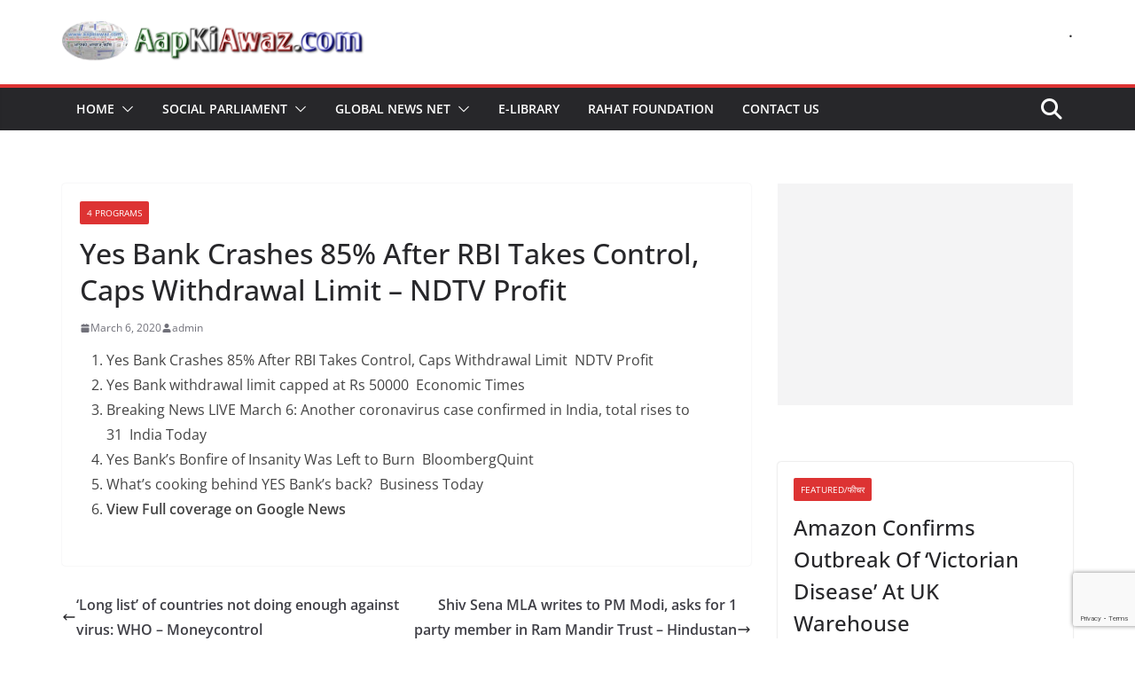

--- FILE ---
content_type: text/html; charset=utf-8
request_url: https://www.google.com/recaptcha/api2/anchor?ar=1&k=6Ldk7-8UAAAAAIB3XFeLiVW1Ss3WE1Ydbkti6lE1&co=aHR0cHM6Ly9hYXBraWF3YXouY29tOjQ0Mw..&hl=en&v=PoyoqOPhxBO7pBk68S4YbpHZ&size=invisible&anchor-ms=20000&execute-ms=30000&cb=8katttcxt9q
body_size: 48836
content:
<!DOCTYPE HTML><html dir="ltr" lang="en"><head><meta http-equiv="Content-Type" content="text/html; charset=UTF-8">
<meta http-equiv="X-UA-Compatible" content="IE=edge">
<title>reCAPTCHA</title>
<style type="text/css">
/* cyrillic-ext */
@font-face {
  font-family: 'Roboto';
  font-style: normal;
  font-weight: 400;
  font-stretch: 100%;
  src: url(//fonts.gstatic.com/s/roboto/v48/KFO7CnqEu92Fr1ME7kSn66aGLdTylUAMa3GUBHMdazTgWw.woff2) format('woff2');
  unicode-range: U+0460-052F, U+1C80-1C8A, U+20B4, U+2DE0-2DFF, U+A640-A69F, U+FE2E-FE2F;
}
/* cyrillic */
@font-face {
  font-family: 'Roboto';
  font-style: normal;
  font-weight: 400;
  font-stretch: 100%;
  src: url(//fonts.gstatic.com/s/roboto/v48/KFO7CnqEu92Fr1ME7kSn66aGLdTylUAMa3iUBHMdazTgWw.woff2) format('woff2');
  unicode-range: U+0301, U+0400-045F, U+0490-0491, U+04B0-04B1, U+2116;
}
/* greek-ext */
@font-face {
  font-family: 'Roboto';
  font-style: normal;
  font-weight: 400;
  font-stretch: 100%;
  src: url(//fonts.gstatic.com/s/roboto/v48/KFO7CnqEu92Fr1ME7kSn66aGLdTylUAMa3CUBHMdazTgWw.woff2) format('woff2');
  unicode-range: U+1F00-1FFF;
}
/* greek */
@font-face {
  font-family: 'Roboto';
  font-style: normal;
  font-weight: 400;
  font-stretch: 100%;
  src: url(//fonts.gstatic.com/s/roboto/v48/KFO7CnqEu92Fr1ME7kSn66aGLdTylUAMa3-UBHMdazTgWw.woff2) format('woff2');
  unicode-range: U+0370-0377, U+037A-037F, U+0384-038A, U+038C, U+038E-03A1, U+03A3-03FF;
}
/* math */
@font-face {
  font-family: 'Roboto';
  font-style: normal;
  font-weight: 400;
  font-stretch: 100%;
  src: url(//fonts.gstatic.com/s/roboto/v48/KFO7CnqEu92Fr1ME7kSn66aGLdTylUAMawCUBHMdazTgWw.woff2) format('woff2');
  unicode-range: U+0302-0303, U+0305, U+0307-0308, U+0310, U+0312, U+0315, U+031A, U+0326-0327, U+032C, U+032F-0330, U+0332-0333, U+0338, U+033A, U+0346, U+034D, U+0391-03A1, U+03A3-03A9, U+03B1-03C9, U+03D1, U+03D5-03D6, U+03F0-03F1, U+03F4-03F5, U+2016-2017, U+2034-2038, U+203C, U+2040, U+2043, U+2047, U+2050, U+2057, U+205F, U+2070-2071, U+2074-208E, U+2090-209C, U+20D0-20DC, U+20E1, U+20E5-20EF, U+2100-2112, U+2114-2115, U+2117-2121, U+2123-214F, U+2190, U+2192, U+2194-21AE, U+21B0-21E5, U+21F1-21F2, U+21F4-2211, U+2213-2214, U+2216-22FF, U+2308-230B, U+2310, U+2319, U+231C-2321, U+2336-237A, U+237C, U+2395, U+239B-23B7, U+23D0, U+23DC-23E1, U+2474-2475, U+25AF, U+25B3, U+25B7, U+25BD, U+25C1, U+25CA, U+25CC, U+25FB, U+266D-266F, U+27C0-27FF, U+2900-2AFF, U+2B0E-2B11, U+2B30-2B4C, U+2BFE, U+3030, U+FF5B, U+FF5D, U+1D400-1D7FF, U+1EE00-1EEFF;
}
/* symbols */
@font-face {
  font-family: 'Roboto';
  font-style: normal;
  font-weight: 400;
  font-stretch: 100%;
  src: url(//fonts.gstatic.com/s/roboto/v48/KFO7CnqEu92Fr1ME7kSn66aGLdTylUAMaxKUBHMdazTgWw.woff2) format('woff2');
  unicode-range: U+0001-000C, U+000E-001F, U+007F-009F, U+20DD-20E0, U+20E2-20E4, U+2150-218F, U+2190, U+2192, U+2194-2199, U+21AF, U+21E6-21F0, U+21F3, U+2218-2219, U+2299, U+22C4-22C6, U+2300-243F, U+2440-244A, U+2460-24FF, U+25A0-27BF, U+2800-28FF, U+2921-2922, U+2981, U+29BF, U+29EB, U+2B00-2BFF, U+4DC0-4DFF, U+FFF9-FFFB, U+10140-1018E, U+10190-1019C, U+101A0, U+101D0-101FD, U+102E0-102FB, U+10E60-10E7E, U+1D2C0-1D2D3, U+1D2E0-1D37F, U+1F000-1F0FF, U+1F100-1F1AD, U+1F1E6-1F1FF, U+1F30D-1F30F, U+1F315, U+1F31C, U+1F31E, U+1F320-1F32C, U+1F336, U+1F378, U+1F37D, U+1F382, U+1F393-1F39F, U+1F3A7-1F3A8, U+1F3AC-1F3AF, U+1F3C2, U+1F3C4-1F3C6, U+1F3CA-1F3CE, U+1F3D4-1F3E0, U+1F3ED, U+1F3F1-1F3F3, U+1F3F5-1F3F7, U+1F408, U+1F415, U+1F41F, U+1F426, U+1F43F, U+1F441-1F442, U+1F444, U+1F446-1F449, U+1F44C-1F44E, U+1F453, U+1F46A, U+1F47D, U+1F4A3, U+1F4B0, U+1F4B3, U+1F4B9, U+1F4BB, U+1F4BF, U+1F4C8-1F4CB, U+1F4D6, U+1F4DA, U+1F4DF, U+1F4E3-1F4E6, U+1F4EA-1F4ED, U+1F4F7, U+1F4F9-1F4FB, U+1F4FD-1F4FE, U+1F503, U+1F507-1F50B, U+1F50D, U+1F512-1F513, U+1F53E-1F54A, U+1F54F-1F5FA, U+1F610, U+1F650-1F67F, U+1F687, U+1F68D, U+1F691, U+1F694, U+1F698, U+1F6AD, U+1F6B2, U+1F6B9-1F6BA, U+1F6BC, U+1F6C6-1F6CF, U+1F6D3-1F6D7, U+1F6E0-1F6EA, U+1F6F0-1F6F3, U+1F6F7-1F6FC, U+1F700-1F7FF, U+1F800-1F80B, U+1F810-1F847, U+1F850-1F859, U+1F860-1F887, U+1F890-1F8AD, U+1F8B0-1F8BB, U+1F8C0-1F8C1, U+1F900-1F90B, U+1F93B, U+1F946, U+1F984, U+1F996, U+1F9E9, U+1FA00-1FA6F, U+1FA70-1FA7C, U+1FA80-1FA89, U+1FA8F-1FAC6, U+1FACE-1FADC, U+1FADF-1FAE9, U+1FAF0-1FAF8, U+1FB00-1FBFF;
}
/* vietnamese */
@font-face {
  font-family: 'Roboto';
  font-style: normal;
  font-weight: 400;
  font-stretch: 100%;
  src: url(//fonts.gstatic.com/s/roboto/v48/KFO7CnqEu92Fr1ME7kSn66aGLdTylUAMa3OUBHMdazTgWw.woff2) format('woff2');
  unicode-range: U+0102-0103, U+0110-0111, U+0128-0129, U+0168-0169, U+01A0-01A1, U+01AF-01B0, U+0300-0301, U+0303-0304, U+0308-0309, U+0323, U+0329, U+1EA0-1EF9, U+20AB;
}
/* latin-ext */
@font-face {
  font-family: 'Roboto';
  font-style: normal;
  font-weight: 400;
  font-stretch: 100%;
  src: url(//fonts.gstatic.com/s/roboto/v48/KFO7CnqEu92Fr1ME7kSn66aGLdTylUAMa3KUBHMdazTgWw.woff2) format('woff2');
  unicode-range: U+0100-02BA, U+02BD-02C5, U+02C7-02CC, U+02CE-02D7, U+02DD-02FF, U+0304, U+0308, U+0329, U+1D00-1DBF, U+1E00-1E9F, U+1EF2-1EFF, U+2020, U+20A0-20AB, U+20AD-20C0, U+2113, U+2C60-2C7F, U+A720-A7FF;
}
/* latin */
@font-face {
  font-family: 'Roboto';
  font-style: normal;
  font-weight: 400;
  font-stretch: 100%;
  src: url(//fonts.gstatic.com/s/roboto/v48/KFO7CnqEu92Fr1ME7kSn66aGLdTylUAMa3yUBHMdazQ.woff2) format('woff2');
  unicode-range: U+0000-00FF, U+0131, U+0152-0153, U+02BB-02BC, U+02C6, U+02DA, U+02DC, U+0304, U+0308, U+0329, U+2000-206F, U+20AC, U+2122, U+2191, U+2193, U+2212, U+2215, U+FEFF, U+FFFD;
}
/* cyrillic-ext */
@font-face {
  font-family: 'Roboto';
  font-style: normal;
  font-weight: 500;
  font-stretch: 100%;
  src: url(//fonts.gstatic.com/s/roboto/v48/KFO7CnqEu92Fr1ME7kSn66aGLdTylUAMa3GUBHMdazTgWw.woff2) format('woff2');
  unicode-range: U+0460-052F, U+1C80-1C8A, U+20B4, U+2DE0-2DFF, U+A640-A69F, U+FE2E-FE2F;
}
/* cyrillic */
@font-face {
  font-family: 'Roboto';
  font-style: normal;
  font-weight: 500;
  font-stretch: 100%;
  src: url(//fonts.gstatic.com/s/roboto/v48/KFO7CnqEu92Fr1ME7kSn66aGLdTylUAMa3iUBHMdazTgWw.woff2) format('woff2');
  unicode-range: U+0301, U+0400-045F, U+0490-0491, U+04B0-04B1, U+2116;
}
/* greek-ext */
@font-face {
  font-family: 'Roboto';
  font-style: normal;
  font-weight: 500;
  font-stretch: 100%;
  src: url(//fonts.gstatic.com/s/roboto/v48/KFO7CnqEu92Fr1ME7kSn66aGLdTylUAMa3CUBHMdazTgWw.woff2) format('woff2');
  unicode-range: U+1F00-1FFF;
}
/* greek */
@font-face {
  font-family: 'Roboto';
  font-style: normal;
  font-weight: 500;
  font-stretch: 100%;
  src: url(//fonts.gstatic.com/s/roboto/v48/KFO7CnqEu92Fr1ME7kSn66aGLdTylUAMa3-UBHMdazTgWw.woff2) format('woff2');
  unicode-range: U+0370-0377, U+037A-037F, U+0384-038A, U+038C, U+038E-03A1, U+03A3-03FF;
}
/* math */
@font-face {
  font-family: 'Roboto';
  font-style: normal;
  font-weight: 500;
  font-stretch: 100%;
  src: url(//fonts.gstatic.com/s/roboto/v48/KFO7CnqEu92Fr1ME7kSn66aGLdTylUAMawCUBHMdazTgWw.woff2) format('woff2');
  unicode-range: U+0302-0303, U+0305, U+0307-0308, U+0310, U+0312, U+0315, U+031A, U+0326-0327, U+032C, U+032F-0330, U+0332-0333, U+0338, U+033A, U+0346, U+034D, U+0391-03A1, U+03A3-03A9, U+03B1-03C9, U+03D1, U+03D5-03D6, U+03F0-03F1, U+03F4-03F5, U+2016-2017, U+2034-2038, U+203C, U+2040, U+2043, U+2047, U+2050, U+2057, U+205F, U+2070-2071, U+2074-208E, U+2090-209C, U+20D0-20DC, U+20E1, U+20E5-20EF, U+2100-2112, U+2114-2115, U+2117-2121, U+2123-214F, U+2190, U+2192, U+2194-21AE, U+21B0-21E5, U+21F1-21F2, U+21F4-2211, U+2213-2214, U+2216-22FF, U+2308-230B, U+2310, U+2319, U+231C-2321, U+2336-237A, U+237C, U+2395, U+239B-23B7, U+23D0, U+23DC-23E1, U+2474-2475, U+25AF, U+25B3, U+25B7, U+25BD, U+25C1, U+25CA, U+25CC, U+25FB, U+266D-266F, U+27C0-27FF, U+2900-2AFF, U+2B0E-2B11, U+2B30-2B4C, U+2BFE, U+3030, U+FF5B, U+FF5D, U+1D400-1D7FF, U+1EE00-1EEFF;
}
/* symbols */
@font-face {
  font-family: 'Roboto';
  font-style: normal;
  font-weight: 500;
  font-stretch: 100%;
  src: url(//fonts.gstatic.com/s/roboto/v48/KFO7CnqEu92Fr1ME7kSn66aGLdTylUAMaxKUBHMdazTgWw.woff2) format('woff2');
  unicode-range: U+0001-000C, U+000E-001F, U+007F-009F, U+20DD-20E0, U+20E2-20E4, U+2150-218F, U+2190, U+2192, U+2194-2199, U+21AF, U+21E6-21F0, U+21F3, U+2218-2219, U+2299, U+22C4-22C6, U+2300-243F, U+2440-244A, U+2460-24FF, U+25A0-27BF, U+2800-28FF, U+2921-2922, U+2981, U+29BF, U+29EB, U+2B00-2BFF, U+4DC0-4DFF, U+FFF9-FFFB, U+10140-1018E, U+10190-1019C, U+101A0, U+101D0-101FD, U+102E0-102FB, U+10E60-10E7E, U+1D2C0-1D2D3, U+1D2E0-1D37F, U+1F000-1F0FF, U+1F100-1F1AD, U+1F1E6-1F1FF, U+1F30D-1F30F, U+1F315, U+1F31C, U+1F31E, U+1F320-1F32C, U+1F336, U+1F378, U+1F37D, U+1F382, U+1F393-1F39F, U+1F3A7-1F3A8, U+1F3AC-1F3AF, U+1F3C2, U+1F3C4-1F3C6, U+1F3CA-1F3CE, U+1F3D4-1F3E0, U+1F3ED, U+1F3F1-1F3F3, U+1F3F5-1F3F7, U+1F408, U+1F415, U+1F41F, U+1F426, U+1F43F, U+1F441-1F442, U+1F444, U+1F446-1F449, U+1F44C-1F44E, U+1F453, U+1F46A, U+1F47D, U+1F4A3, U+1F4B0, U+1F4B3, U+1F4B9, U+1F4BB, U+1F4BF, U+1F4C8-1F4CB, U+1F4D6, U+1F4DA, U+1F4DF, U+1F4E3-1F4E6, U+1F4EA-1F4ED, U+1F4F7, U+1F4F9-1F4FB, U+1F4FD-1F4FE, U+1F503, U+1F507-1F50B, U+1F50D, U+1F512-1F513, U+1F53E-1F54A, U+1F54F-1F5FA, U+1F610, U+1F650-1F67F, U+1F687, U+1F68D, U+1F691, U+1F694, U+1F698, U+1F6AD, U+1F6B2, U+1F6B9-1F6BA, U+1F6BC, U+1F6C6-1F6CF, U+1F6D3-1F6D7, U+1F6E0-1F6EA, U+1F6F0-1F6F3, U+1F6F7-1F6FC, U+1F700-1F7FF, U+1F800-1F80B, U+1F810-1F847, U+1F850-1F859, U+1F860-1F887, U+1F890-1F8AD, U+1F8B0-1F8BB, U+1F8C0-1F8C1, U+1F900-1F90B, U+1F93B, U+1F946, U+1F984, U+1F996, U+1F9E9, U+1FA00-1FA6F, U+1FA70-1FA7C, U+1FA80-1FA89, U+1FA8F-1FAC6, U+1FACE-1FADC, U+1FADF-1FAE9, U+1FAF0-1FAF8, U+1FB00-1FBFF;
}
/* vietnamese */
@font-face {
  font-family: 'Roboto';
  font-style: normal;
  font-weight: 500;
  font-stretch: 100%;
  src: url(//fonts.gstatic.com/s/roboto/v48/KFO7CnqEu92Fr1ME7kSn66aGLdTylUAMa3OUBHMdazTgWw.woff2) format('woff2');
  unicode-range: U+0102-0103, U+0110-0111, U+0128-0129, U+0168-0169, U+01A0-01A1, U+01AF-01B0, U+0300-0301, U+0303-0304, U+0308-0309, U+0323, U+0329, U+1EA0-1EF9, U+20AB;
}
/* latin-ext */
@font-face {
  font-family: 'Roboto';
  font-style: normal;
  font-weight: 500;
  font-stretch: 100%;
  src: url(//fonts.gstatic.com/s/roboto/v48/KFO7CnqEu92Fr1ME7kSn66aGLdTylUAMa3KUBHMdazTgWw.woff2) format('woff2');
  unicode-range: U+0100-02BA, U+02BD-02C5, U+02C7-02CC, U+02CE-02D7, U+02DD-02FF, U+0304, U+0308, U+0329, U+1D00-1DBF, U+1E00-1E9F, U+1EF2-1EFF, U+2020, U+20A0-20AB, U+20AD-20C0, U+2113, U+2C60-2C7F, U+A720-A7FF;
}
/* latin */
@font-face {
  font-family: 'Roboto';
  font-style: normal;
  font-weight: 500;
  font-stretch: 100%;
  src: url(//fonts.gstatic.com/s/roboto/v48/KFO7CnqEu92Fr1ME7kSn66aGLdTylUAMa3yUBHMdazQ.woff2) format('woff2');
  unicode-range: U+0000-00FF, U+0131, U+0152-0153, U+02BB-02BC, U+02C6, U+02DA, U+02DC, U+0304, U+0308, U+0329, U+2000-206F, U+20AC, U+2122, U+2191, U+2193, U+2212, U+2215, U+FEFF, U+FFFD;
}
/* cyrillic-ext */
@font-face {
  font-family: 'Roboto';
  font-style: normal;
  font-weight: 900;
  font-stretch: 100%;
  src: url(//fonts.gstatic.com/s/roboto/v48/KFO7CnqEu92Fr1ME7kSn66aGLdTylUAMa3GUBHMdazTgWw.woff2) format('woff2');
  unicode-range: U+0460-052F, U+1C80-1C8A, U+20B4, U+2DE0-2DFF, U+A640-A69F, U+FE2E-FE2F;
}
/* cyrillic */
@font-face {
  font-family: 'Roboto';
  font-style: normal;
  font-weight: 900;
  font-stretch: 100%;
  src: url(//fonts.gstatic.com/s/roboto/v48/KFO7CnqEu92Fr1ME7kSn66aGLdTylUAMa3iUBHMdazTgWw.woff2) format('woff2');
  unicode-range: U+0301, U+0400-045F, U+0490-0491, U+04B0-04B1, U+2116;
}
/* greek-ext */
@font-face {
  font-family: 'Roboto';
  font-style: normal;
  font-weight: 900;
  font-stretch: 100%;
  src: url(//fonts.gstatic.com/s/roboto/v48/KFO7CnqEu92Fr1ME7kSn66aGLdTylUAMa3CUBHMdazTgWw.woff2) format('woff2');
  unicode-range: U+1F00-1FFF;
}
/* greek */
@font-face {
  font-family: 'Roboto';
  font-style: normal;
  font-weight: 900;
  font-stretch: 100%;
  src: url(//fonts.gstatic.com/s/roboto/v48/KFO7CnqEu92Fr1ME7kSn66aGLdTylUAMa3-UBHMdazTgWw.woff2) format('woff2');
  unicode-range: U+0370-0377, U+037A-037F, U+0384-038A, U+038C, U+038E-03A1, U+03A3-03FF;
}
/* math */
@font-face {
  font-family: 'Roboto';
  font-style: normal;
  font-weight: 900;
  font-stretch: 100%;
  src: url(//fonts.gstatic.com/s/roboto/v48/KFO7CnqEu92Fr1ME7kSn66aGLdTylUAMawCUBHMdazTgWw.woff2) format('woff2');
  unicode-range: U+0302-0303, U+0305, U+0307-0308, U+0310, U+0312, U+0315, U+031A, U+0326-0327, U+032C, U+032F-0330, U+0332-0333, U+0338, U+033A, U+0346, U+034D, U+0391-03A1, U+03A3-03A9, U+03B1-03C9, U+03D1, U+03D5-03D6, U+03F0-03F1, U+03F4-03F5, U+2016-2017, U+2034-2038, U+203C, U+2040, U+2043, U+2047, U+2050, U+2057, U+205F, U+2070-2071, U+2074-208E, U+2090-209C, U+20D0-20DC, U+20E1, U+20E5-20EF, U+2100-2112, U+2114-2115, U+2117-2121, U+2123-214F, U+2190, U+2192, U+2194-21AE, U+21B0-21E5, U+21F1-21F2, U+21F4-2211, U+2213-2214, U+2216-22FF, U+2308-230B, U+2310, U+2319, U+231C-2321, U+2336-237A, U+237C, U+2395, U+239B-23B7, U+23D0, U+23DC-23E1, U+2474-2475, U+25AF, U+25B3, U+25B7, U+25BD, U+25C1, U+25CA, U+25CC, U+25FB, U+266D-266F, U+27C0-27FF, U+2900-2AFF, U+2B0E-2B11, U+2B30-2B4C, U+2BFE, U+3030, U+FF5B, U+FF5D, U+1D400-1D7FF, U+1EE00-1EEFF;
}
/* symbols */
@font-face {
  font-family: 'Roboto';
  font-style: normal;
  font-weight: 900;
  font-stretch: 100%;
  src: url(//fonts.gstatic.com/s/roboto/v48/KFO7CnqEu92Fr1ME7kSn66aGLdTylUAMaxKUBHMdazTgWw.woff2) format('woff2');
  unicode-range: U+0001-000C, U+000E-001F, U+007F-009F, U+20DD-20E0, U+20E2-20E4, U+2150-218F, U+2190, U+2192, U+2194-2199, U+21AF, U+21E6-21F0, U+21F3, U+2218-2219, U+2299, U+22C4-22C6, U+2300-243F, U+2440-244A, U+2460-24FF, U+25A0-27BF, U+2800-28FF, U+2921-2922, U+2981, U+29BF, U+29EB, U+2B00-2BFF, U+4DC0-4DFF, U+FFF9-FFFB, U+10140-1018E, U+10190-1019C, U+101A0, U+101D0-101FD, U+102E0-102FB, U+10E60-10E7E, U+1D2C0-1D2D3, U+1D2E0-1D37F, U+1F000-1F0FF, U+1F100-1F1AD, U+1F1E6-1F1FF, U+1F30D-1F30F, U+1F315, U+1F31C, U+1F31E, U+1F320-1F32C, U+1F336, U+1F378, U+1F37D, U+1F382, U+1F393-1F39F, U+1F3A7-1F3A8, U+1F3AC-1F3AF, U+1F3C2, U+1F3C4-1F3C6, U+1F3CA-1F3CE, U+1F3D4-1F3E0, U+1F3ED, U+1F3F1-1F3F3, U+1F3F5-1F3F7, U+1F408, U+1F415, U+1F41F, U+1F426, U+1F43F, U+1F441-1F442, U+1F444, U+1F446-1F449, U+1F44C-1F44E, U+1F453, U+1F46A, U+1F47D, U+1F4A3, U+1F4B0, U+1F4B3, U+1F4B9, U+1F4BB, U+1F4BF, U+1F4C8-1F4CB, U+1F4D6, U+1F4DA, U+1F4DF, U+1F4E3-1F4E6, U+1F4EA-1F4ED, U+1F4F7, U+1F4F9-1F4FB, U+1F4FD-1F4FE, U+1F503, U+1F507-1F50B, U+1F50D, U+1F512-1F513, U+1F53E-1F54A, U+1F54F-1F5FA, U+1F610, U+1F650-1F67F, U+1F687, U+1F68D, U+1F691, U+1F694, U+1F698, U+1F6AD, U+1F6B2, U+1F6B9-1F6BA, U+1F6BC, U+1F6C6-1F6CF, U+1F6D3-1F6D7, U+1F6E0-1F6EA, U+1F6F0-1F6F3, U+1F6F7-1F6FC, U+1F700-1F7FF, U+1F800-1F80B, U+1F810-1F847, U+1F850-1F859, U+1F860-1F887, U+1F890-1F8AD, U+1F8B0-1F8BB, U+1F8C0-1F8C1, U+1F900-1F90B, U+1F93B, U+1F946, U+1F984, U+1F996, U+1F9E9, U+1FA00-1FA6F, U+1FA70-1FA7C, U+1FA80-1FA89, U+1FA8F-1FAC6, U+1FACE-1FADC, U+1FADF-1FAE9, U+1FAF0-1FAF8, U+1FB00-1FBFF;
}
/* vietnamese */
@font-face {
  font-family: 'Roboto';
  font-style: normal;
  font-weight: 900;
  font-stretch: 100%;
  src: url(//fonts.gstatic.com/s/roboto/v48/KFO7CnqEu92Fr1ME7kSn66aGLdTylUAMa3OUBHMdazTgWw.woff2) format('woff2');
  unicode-range: U+0102-0103, U+0110-0111, U+0128-0129, U+0168-0169, U+01A0-01A1, U+01AF-01B0, U+0300-0301, U+0303-0304, U+0308-0309, U+0323, U+0329, U+1EA0-1EF9, U+20AB;
}
/* latin-ext */
@font-face {
  font-family: 'Roboto';
  font-style: normal;
  font-weight: 900;
  font-stretch: 100%;
  src: url(//fonts.gstatic.com/s/roboto/v48/KFO7CnqEu92Fr1ME7kSn66aGLdTylUAMa3KUBHMdazTgWw.woff2) format('woff2');
  unicode-range: U+0100-02BA, U+02BD-02C5, U+02C7-02CC, U+02CE-02D7, U+02DD-02FF, U+0304, U+0308, U+0329, U+1D00-1DBF, U+1E00-1E9F, U+1EF2-1EFF, U+2020, U+20A0-20AB, U+20AD-20C0, U+2113, U+2C60-2C7F, U+A720-A7FF;
}
/* latin */
@font-face {
  font-family: 'Roboto';
  font-style: normal;
  font-weight: 900;
  font-stretch: 100%;
  src: url(//fonts.gstatic.com/s/roboto/v48/KFO7CnqEu92Fr1ME7kSn66aGLdTylUAMa3yUBHMdazQ.woff2) format('woff2');
  unicode-range: U+0000-00FF, U+0131, U+0152-0153, U+02BB-02BC, U+02C6, U+02DA, U+02DC, U+0304, U+0308, U+0329, U+2000-206F, U+20AC, U+2122, U+2191, U+2193, U+2212, U+2215, U+FEFF, U+FFFD;
}

</style>
<link rel="stylesheet" type="text/css" href="https://www.gstatic.com/recaptcha/releases/PoyoqOPhxBO7pBk68S4YbpHZ/styles__ltr.css">
<script nonce="pvgyYL4fKsbPoVYMkPua_w" type="text/javascript">window['__recaptcha_api'] = 'https://www.google.com/recaptcha/api2/';</script>
<script type="text/javascript" src="https://www.gstatic.com/recaptcha/releases/PoyoqOPhxBO7pBk68S4YbpHZ/recaptcha__en.js" nonce="pvgyYL4fKsbPoVYMkPua_w">
      
    </script></head>
<body><div id="rc-anchor-alert" class="rc-anchor-alert"></div>
<input type="hidden" id="recaptcha-token" value="[base64]">
<script type="text/javascript" nonce="pvgyYL4fKsbPoVYMkPua_w">
      recaptcha.anchor.Main.init("[\x22ainput\x22,[\x22bgdata\x22,\x22\x22,\[base64]/[base64]/[base64]/[base64]/[base64]/[base64]/KGcoTywyNTMsTy5PKSxVRyhPLEMpKTpnKE8sMjUzLEMpLE8pKSxsKSksTykpfSxieT1mdW5jdGlvbihDLE8sdSxsKXtmb3IobD0odT1SKEMpLDApO08+MDtPLS0pbD1sPDw4fFooQyk7ZyhDLHUsbCl9LFVHPWZ1bmN0aW9uKEMsTyl7Qy5pLmxlbmd0aD4xMDQ/[base64]/[base64]/[base64]/[base64]/[base64]/[base64]/[base64]\\u003d\x22,\[base64]\\u003d\\u003d\x22,\[base64]/fcKMw6FmwrzDqg8pwoDCq13Ci0zCrGJPwpXCqsKGw7fCtgMMwrB8w7xIBMOdwq3CqMO2woTCscKASF0IwrHChsKofRDDjMO/w4EHw4rDuMKUw4RYbkfDssK1IwHCncKkwq50VRZPw7NCBMOnw5DCn8O4H1Q6wpQRdsOcwpdtCRdqw6ZpT13DssKpbQ/DhmMIWcOLwrrCk8O9w53DqMODw5lsw5nDhMKmwoxCw67DlcOzwo7CncO/RhgCw4bCkMOxw6vDlzwfAy1ww5/DoMOuBH/Dj0XDoMO4Q1PCvcOTXcKYwrvDt8Ocw6vCgsKZwrJ9w5Mtwo10w5zDtl/[base64]/CnEzCrMKGCH3DpMOZKUhcbUcBIMK1wqfDpUTCp8O2w53Dgn/DmcOibi3DhwB3wqN/w75XwoLCjsKcwowaBMKFZQfCgj/ChzzChhDDv10rw4/DsMKIJCIqw60ZbMO8wqQ0c8O6b3h3aMOaM8OVeMOwwoDCjFPCkEg+N8OkJRjCqcKQwobDr1h2wqptGsOCI8OPw7XDgQB8w77Dsm5Ww43CksKiwqDDn8OUwq3CjW/DoDZXw5vCkxHCs8K0AlgRw7TDvsKLLkjCt8KZw5U8M1rDrkHCrsKhwqLCmCs/wqPCiDbCusOhw7QawoAXw4zDgA0OOMK1w6jDn1kzC8OPVsKvOR7Di8KWVjzCtsKdw7M7wrgkIxHCiMOxwrMvasObwr4vVcOdVcOgDMOoPSZvw6sFwpF+w7HDl2vDvBHCosOPwqzCv8KhOsKGw5XCphnDr8OWQcOXdV8rGwYwJMKRwqPCuBwJw4/ClknCoAXCuBt/woDDr8KCw6dQGGstw4HClEHDnMK1Nlw+w5FUf8KRw5wmwrJxw7vDlFHDgGx2w4UzwrE5w5XDj8OuwoXDl8KOw5k3KcKCw5PCmz7DisOEfUPCtXnCj8O9ETzCk8K5anXCgsOtwp0KMDoWwo3DgnA7aMO9ScOSworCvyPCmcK0c8Oywp/DlDNnCS7CiRvDqMKNwo1CwqjCt8OAwqLDvxnDmMKcw5TCvwQ3wq3CgiHDk8KHDwkNCT3Du8OMdi/DisKTwrcJw7PCjko5w65sw67CtzXCosO2w5vClsOVEMOABcOzJMO4NcKFw4tuYsOvw4rDokA8esOuCsKuWcOlNsOLLivCgcKcwpQMZjTCtz3Dm8Orw4XCvSgOwot6wq/[base64]/DjSzCp1/Dm1nDu30kcHE+cTzCqcKqOmgOw5PCjMKewqR1eMOhwodWSDDCuQMJw6bCtsOBw5LDiXsvOhnCpGJ7wqsSLMOFwrfCuyTDpsOkw5kzw6s5w4lRw744wqvDosO/w7PCisOTLcKEw4pHw4XCpxY5R8OLNsK5wq3DgcKLwr/DsMKzfsKXw5zCqQNdwr1mwpNgXj/Ct2rDrC1UTmIjw71nFcOBaMKUw7lAJsKeMsKRPzJMwqvCmcKaw6/DuHvDlEDDv1hnw4Jow4lhwpDChzZSwrHCmAwJJsKbwqRJwpLCq8KHw6cLwoI9f8KRXkrDpl9WIMOYGjwqwpvCgsK7csOZCHI0w65DaMKIGsOGw5JqwrrCisOBVW88w5A9wrvCjCDCmcK+WMOPAjXDj8O6woRMw4tMw6/DikrDpUhow7YaNSzDvyAKAsOswqvDvhIxw77CkMKZYkMzw43ClcORw4fDp8KbY0ELw4pQw5vCo2McE0nDhTzCpMKWwqfCkB8FCcKiWsO8wpbDsyjCrVTClMOxfRIWwq5SN0DCmMOXUMOAwqzDpnbCgsO7w6oyUgJvw7jCrsKlwq8xw57ColbDgh/[base64]/DtcKdw713woXCjsOqw5LCpUxTZg3CrsK0wrvDhltIw6BbwoHCkWF8wr3Cl0TDhMKSw4pFw7/Dn8OCwpk0XsOqD8Ofwo7DjsKOwodAfUUew5Nzw47CrgnCqjAnUhIyGErDrsKHbcKzwo9vL8OiccKiYRlmXcO0BDULwrhiw7MjT8KcfcOFwo7CvFXCsykEMsKFwp/DoTU5V8KEIcOnclQaw7/Dt8OKPHnDlcK/w44kbj/DrcKiw5tgd8KaQCDDrXRvwoRawo3DrMOzecOJwoDCj8KJwp/DoVdew4DCtMK2PwvDq8Omw7FHBMKMOyQYD8KyUMObw5PDnVIDAMOKcMOKw4vCsgvCoMO5WMO1DijCucKDKsK0w6IReCYwVsKxEsOxw4PClMOzwph8cMKGV8OKw4paw4jDv8KwJkvDgRUwwqB/KVlVw5jDugvCg8OqMH1GwoUkFH7DuMOcwonCrcOOwofCr8KIwq/[base64]/CmsK5w6AIQQ7DqcOwwo5WwotQwqLCiiFxw4sLwpbDmWByw4ZbK2/[base64]/DsMOOEMO4wqnDsF3ChsOyw4bDjnnDokzCnsOGNMK3w4IjZTROwpY4URlew7LCsMKIwp7DtcKiwpnCh8KqwqFffMOTw4vClMO3w5I/[base64]/DkMOLw6fDvcOIwpDCksOLw4kdD8KuwqPDtMOrXiXChsKWWcOzwrF1woXCksKTwrJfG8OhTcK9wqQOw6zCksKLZWfDtMK+w5rDpDEjw40eXcKawp5re1/CnMKTMGpsw6bCtAFowpTDgnbCmErDgxjCvXpWwqHDusOfw43CrMOGw7hyS8OhP8OYfsKwGwvCiMK5LmBFw5bDlUJBwrUaZQ1YP1Akw6/ClMOawpTDkcKZwo0Jw7s7YQMxwr42cTLDiMOLw6zDvsONw5vDti/CrWMow7zDoMOyC8OnOhfDhX7DqkLCpcK2GCJQZDbCswTDicO2wqkwR3tTw4LCh2cCQGPDskzDmy9UchbCtMO5WsO5aQFRwqlqEsOqw6g0SGUzR8Oqw6TCrsKSDgJTw6XDuMKMDl4QUcOuCMOKQS/CukEXwrXDmMKuwr4BcSjDj8KyJsKIBH3CnznDv8K3Zws/Gh3Cp8KtwrUrwoJRCMKOWsObwoPCksOwUE5HwqdtfcO9BsK7w53CvW5aH8K7wp1hPAsYFsO3w4jCjC3DosOVw6HDpsKRw6DCpMOgA8K6SSkRJ1XCr8O/w7EWb8O3w6nCjj/CksOkw53CpsKgw4fDmsKfw4nCh8KLwo4Mw5JDwrnCvMKwd1zDnsKDLixaw6MSRxJKw6XDnXDDiETCmcOew6Rud2TCvj9Yw7LCvEPDisKlQsKrR8KBexXCrMKAUVfDh301UsK1fsOBw7N7w6dAMjNfwptgw60dFsOvVcKBwrllCMORw6DCpMOnDSVQwqRJw6bDr2lXwo/DtsOuMRrDgsKGw6wVEcOZLsKxwqnDocOwHMKVTTJkw4kGMMO9I8Opw4zDvFlQwpZsRjBlwo/CsMKqKMO/w4E2w4bDusKuwpjCnRhMb8KTQ8OlJjLDoV7CqcONwqHDvsKYw67DlsOoH115wrNlZA9gYsONayLCs8OXfsKCZsKLw7bChlbDpz9vwoFEw6kfw77Dq10fCMOuwo/Cll0ZwqcEQsKOwpvCjMOGw4RvCMK2JAhCwp/Dh8KgAMKnSMKdZsK3wqUFwr3DjlJ5woNTUQptwpXDqcOfwq7CoERtZ8OEw5TDu8KOYMOsH8KTahA/wqN4woPChMK1w67CsMOKKsO6wrtqwqYSZ8OKwoLChnl7P8OGHsOowoNmAHXDjnbDrFnDl1fDj8K6w7Jew6LDrcO7w4BeHCvCuB3DgBxLw7oKdkPCvg3CusO/[base64]/asOWUBzCpsOHO8K1dX/CjcOawow9OsOjccOzw7pzYsOBUcKWw64rwo5GwrPDksOtwqfClDXDrsKYw51qB8K0PsKDV8K7Zk/DoMOyeCVOQgkkw6lBwpnDhsOwwqYvw4DDlTpww7bCo8O0wpPDjsO6wpDCtcKqM8KgDsK0RUt6XMODG8KSCsKuw5EywqxbbjspfcK8w7g9VcOGw5/Du8O6w5coEBHCmcOnIMOjw7vDsE3CnhIHwpF+wpxuwrEyKcOyHsKkw54baFnDhU/CtGrCo8OsfzlAaWwFw5fDghhvccKDwoRCwroywrnDq2rDjsOcLcK8R8KrOcOwwq0twqAtdngEFGV+wpM4w7oRw5sbNALDk8KGTMOmwpJ2w5vCisKcw4/CmT9CwojCg8KueMK5wo/CosK6NnvCjQLDqMKLwpfDi8K/QcO7HgLCtcKPwozDsh7Cn8K1HTrCo8KZXH4/wqscw4LDj2PDq2zCjcK6w7YBL2TDnmnDoMKbfsOWf8O7b8O+P3LDm0Yxwq9lRMKfKkNTVDJrwrLCocKZFlDDocOuw5PDk8OWQ0I1QRfDscOsRMKBYi8dWGRAwoLCoyJfw4LDn8O3IyMdw5XCssKFwphIw5Mvw4XCqBttw4otSihEw4LDiMKEw4/[base64]/FsOmw6TCqsKmXjrClDVGwqLDv19Hw7MUUMOrZMK/KRwvw6V5Y8OUwo3CtcK+PsOOJ8KmwrRCbknCjcKdIcKCA8KLMGo0wo18w7UrbsO2woLDqMOKwoN8SMK9ZDIJw6Usw5PCrFLDj8Kcw7oYw63DqcKJKcKcXMKSKxMNw71VG3XDpcKDXhV/w5LCoMOQIMKtHxzDqVrClSRNYcKnVsO7YcOvDcOzcsOKOcKmw5LCqhTDtnLDs8KgTGzCq3vCu8KUecO4wpvDnMOrwrJ5w67Duj5VB1fDqcKZw5TDv2rDmsK2wq5CMcOoL8KwQ8KWwqJ5wp3CllPDrkbClC/DgUHDpzfDusOlwoZFw6fCn8OkwrpRwrhrw7o/wrAnw5LDosKuQjTDjj7ChyDCq8OAWMK9TcK9LMO5bMOUJsK7NQhRaSPCvcKpMcOwwqwzMDB/[base64]/[base64]/CvMOwPMKlwoxSFsOhwqXCoMOIwpDDusOgwrEaAcKBbMOsw4bDkcK5w7tqwr7DsMOVTDMIPQgFw41baCEVw7YiwqpXAVjDgcK1w6BBw5J9GwHDhcKDRgDCnEADwrzCnsKAeC/DpwQjwq7Du8O7w6fDv8KLwo0uwpZOBGw+LMOkw5vDtxbDlU9gWQnDuMOLJcO/woHDkcKywrTCvMKsw6DCrCNbwqtzB8K4asObwoPChmYrwowiQsKzDMOFw4vCmsOtwoJGCsOTwo8KOsKWcRJ4w4nCrsOmwq/DrQI4RX9tT8K0wqTDqSRCw5Eyf8OOwp1KbMKuw6nDv0hUwqk1wqg5wq4OwpPDrm/CssK9JivCqUPCscO9PV3ChMKeTh7DoMOOZUECw53CtCfDncKPeMK0eT3CgsOVw5nDiMKTwq/[base64]/wqNlw6RewobCiFfDmWssJsOMwpbClcKlLRR5LMKww6UPwqnDuVPCp8KsTloJw6kywqppacKrZDk/esOOeMOnw5jCuxNtwrBdwpPDuGUDwqEgw4XCu8OuIMKkw5vDkQB8w4VKbjAKwq/[base64]/dAfDu8OEWijDij3DiMKmKMKKMhfDoMK4PjZMd3J/R8O1MT42w6dcRsKvw79Gw5DCvHkSwrDCqsKrw7nDt8OeO8KlbGAeZws3WXjDqMOHHXpRSMKVe13CiMK8wqXDsEw1w4vCisOSYCUGwpQ4CcKQZ8K5fz3Cv8K4wqM0UGHDv8OOC8KSw7gRwrDDnB/CmifDtggMw7cBwojCicOQwp4uc0fDqMKZw5TDvhJOwrnDrcKRMMObw4DDiijCkcOVwqrDs8Omw77Dq8Ojw6jDj3nDr8OZw5lCXgpRwoDCscO7w5bDtABlPTfCkyBEXMK+LMO9w6fDlsK2wo0LwqtWKMOFdijCjy7Dql7Cp8KWO8Orw49YPsO+HcOjwr/CsMO/E8OMQMKIw7HCoF8tUMK0aTTCvUfDtSXDmEMwwo8cA1bDpMOcwo7Du8OuG8KNAcK1bMKKbsKzGVVEw64tRlQBwqjCp8ONMRXCsMK5FMOJw5QowrcFXMOVwqrDjMKKK8OvNn/DlcKZIQxUDWfDvlRWw50/wqTDpMK+Y8KbUsKZwrh6wpw5L35ARQjDi8KnwrHDrcK7T25/DcKEJnlRw7R4N11HNcOxTMOHDATCigTCqig7woDCoHDClgnCozkrw7RLMG4BA8KaD8K3bg4EAilnQcOWw6/DqmjDvcOvw6/CiFLCpcOsw4o5CSPDv8K8TsKbL241w70hwrnCuMKCwqbClMKcw4VSXMOqw7VBXcOGMwE5RkbDtFDCpArCtMKNw6DCrcOiw5LCpR4dKsOVR1TDisKgwpUqCk7CngbDn03Dl8OJwrvDlMOjwq17a0/[base64]/NMKcwr7Chh7CscOVEMOQZjzDojATwqXDtMKPEMOJwqTCnsOfw6HDmSsPw57CpTc6wqtwwpYVw5fDvMOFdETDgnd6BQU/YCVhIsOTwpkJPMOuw6hKw5XDoMORGMKNwp1IPR8Aw55tMz1nw6YcaMOkXiVuwqDDvcKQwp0KesOSY8OGw7XCiMKtwqlfwpzClcKvDcKdw7jDkEDDhncgHsKRbDnCk0TDiGV/[base64]/CvMKiKcKIwozDtMOWQmpaAcOCBsOQwozDoHLDn8KHLDDCkMObFnvDpMODETYSwptdw7krwpPClxHDkcOaw5Z2WsOoCsOfGsKNWsO/ZMOyZsO/J8KtwqoSwqIXwoZOwpBVBcKed0jDrcKESABlYQ8UX8OoQcKTQsK0wpVnHWTCkHbDqQHDu8OKwoYmYyzCr8Kjwp7CscKXwrfCq8O7wqRaWsKfYggmwrjDj8O3fgvCtn9kasKuelbDuMKIwqhIFMKhwrhaw5XDlMKzMSc3w6DCmcKMP1gVworDlkDDqE/[base64]/I1rCvsOfR3EaMsKMfic1wofDvyTCnsKNF2nCg8OPKcObw7DCj8Ovwo3DtcKPwrHCrGh9wrgFJcKPwpFHwq8iw5/CugvDo8KDLX/Cr8KSfXTDr8KXeFZuU8Oeb8KFw5LCucOJw5DChlkoHw3Dn8OmwoA5wp3DvmXDpMKDw63DmMKuwp4cw4LCvcK2fQTCilpOPWLDhihLwo5EAVDDuhbCoMKwYDnDl8KEwotFGSNZA8KMJcKKw5jDkMKRwrLCnXIDSFXCq8OwOsKHwq1ZZl/ChMKZwrPDpE4aci3DiMObc8K4wpbClg9AwoxJwoTCssOBesO1woXCoX3Ci3srw6/[base64]/DpW8/MyjCsiTDiwFrR8KRw4TDnXLDq2QYTcOlw6FDwoZqUAHCplQpYcK1wq/[base64]/CrXTDscOFScOTw6vDosOSZ8OYwrYne8KMwoQNwpJDw7HDtcOBJHh3wq/[base64]/CozAiRMOLNcK3wqPDthbDtsKywqvChMOWwq4mBwjCmMOpOk15bMK9wpFJw7k2wpXCqQtkw6UKw47CpyRpDSIaCyPCosO8c8KTQi41w6x2bcODwqoebsKpw6UVw4jDsyQbf8KpSWtMCMKfaHLCsS3CqcKlYlHClx4Pw6xLUBhCw7nDiijDr0pQSBNbw4/DgmhOwpknw5Jwwq1cfsKaw4nDglLDisO8w6fCt8Onw7JCDMOJwpcTwqNzw5oiIMOqM8OCwr/DhsKJw5LCn3vChcO6w5nDvsKNw69aWEw8wp3CumfDusKpR3x2R8OyEwpEwr3Dq8O3w4XCjAp7woJ8w75lwpvDusKCW0AhwobDhcO0asOrw4NYej3CrcOzMTwdw7NfZcKwwqLDgx/Cp2PCoMOrF2XDlcO5w4/DmsOye2zCjsOIw5QFZ3HCosK+wpFgwrfCgFEhQFLDtxfCk8OYXj/Cj8KcDV95BsO0IcKlPcOFwq0ow5XClxBVHsKJWcOUI8KFE8OJCiXCjWHDvBbDvcKkDcKJCsKdw4A8KMKuecKqw6sLwqdlDRAvPcKZTWjDlsOjwrbDvcK4w5jClsOTY8KMQMOEVcOfGcORw5NRw5jDj3XCtkFMcHPCg8KGfB7DgyweXn3DjHU2wroTEsKBaU/[base64]/[base64]/[base64]/[base64]/CsDbCj8ONwqZ/GgEfwr3CjMOpw4oOw5jDgMOAw4k0FMOSF0TCllcaWDXCm2nDnsOAwrMqwolRJAx0wpjCikR6V1FoVMOOw5rDvzXDjsOAJsOsCB1ASH/CmWPDsMOtw6HDmjjCisK/JMKGw5IAw57DnsO6w5hfE8OfO8Osw7nCsjIxUxnDmgPCkXHDmsKhQcOxN3QDw7VfG3rChcKqMMKYw5gLwqY9w7Ybw6DDnsKJworDnl4QM0HDvMOvw6nCtcKLwqXDrjdUwpBOw7/DnHjChcOXccKUwrXDusKqcMOEUn88KcO2w4jDkRTDq8OcR8KUw45qwokRwp3Dn8Ouw6fDrkrCncK5FsKLwozDsMOKTMKzw6A0w4BKw6hgNMK1woAuwpwLdH7CgWvDl8O+XcO5w7bDr0jCvCZwcE/[base64]/McOwwqN0d8KvwpQUwroDG8KiXMKdw7rDvsKGwqkNJnPDo1/CiDYSel5/[base64]/CgCgXwrTCqcKVwrMVSAYqw77DqsO6Lk5+wpXCucK+BsOmwrnDoHckJl3CtcOuLMOuw4nDnHvCgsKgwofDisOsbHEiSsKYwrx1wpzDnMKsw7zChxjDr8O2w6wPWsKDwrReNsOEwoh0P8K/M8OZw714OsKXMcOCw4rDrUM9w7NEwqRywrEDIMKhw41Nw45HwrdXwofDrsO7woVlSHrCmsK5wpkrE8KGwpsDw7sMwqjChUbCqzxUw5PDvcK2w7dGw51AK8KGfcOlwrDCqQXDnEXDn13CnMK+RsOzNsKwOcOsbcOxw5dGworCvMOuw4nDvsO/w4/[base64]/[base64]/Ck8ONwpHCksKNCMKWw4PDjRMaNsKSw6o5wqDDmcOpPVXCgcOUw6vDnhZZw5rCvkkvw503DcKPw54PPMOGZsKSJMO/[base64]/w7AYAcKWWhRNwqhEAMOeVDAWWnEHw4oNZx1qZcOHU8OrY8OzwqvDmMOww7RIw5szU8OFw7JncHo3wrXDtE86NcO3WkIswprDm8Kjw6VDw7TChsKrOMOcw5PDqDTCq8K3KMKJw53Dll/CqS3CkMOCw7c7woPDk2DCtcOjDcOmGGbCl8KAC8KXdMO7w5cvw5xUw58+eVzCgUTCoSjCtMOoUllnBXrDq0Uaw6ombCnDvMOneFtBP8KUwrYww6zCkWbCq8Kfw6dOwoDDrMOjwrs/LcOZwqY9w4jDucOOL1XCuW/CjcKywq9cCSzCicONZlLCgMO0F8OfMwxgTcKKworDmMKwMV3DtsOZw4kqRRvDlcOqKgjChMK/[base64]/DtsOMw7vDuhNTQ8KMwqQVw544P8OEBMKJQsKrwrIYLMO4LMKHYcOfwqDCoMK/TUgMWRhVJwtcwp9XwqrDhsKIacOUbSHCmcKXf2oVdMO6IMO4w7HCqcKQaDFww4/CoQHDo0PCvcOiwprDlR9Gw6cFAD/[base64]/CncK7MWR2QBxXPUbDtS17VEAQwonDicOYCMKoKDMLw5rDtHLDtSDCh8OCwrbDjQ4CNcOiwr0zRcKKGw7CgnDDtMKPwrlkwr/Dg1/[base64]/w5cfwq/[base64]/GsK4w4DCg8Kiw5Evw6QuRcOhC8O+wo53woTDqMOLHQMoLgfDgsOgw4FQNMOewrTChhR0w4fDuSzCscKqDcKTw6VqG1QDKCtFw45pUjfDvsKiDMOpcMKcSMKqw6zDhsOBVQxTF0DClsOMSkHCsn7DnBYXw7ZfWcOQwptDwpjCtldsw4/DqMKBwrBSGsKUwpjCvnTDv8KtwqdvBy4NwofChcO7wqTCtzg1Z0oUK07CqsK+wqHCu8Kjwpt8w4QHw7zCi8OJwqZeSUHCkmvCpTJzeQjDoMKqE8OBE0xMwqLDsHYSCRrCuMKZw4IoX8O4NhJRLhsSw6lKw5XCrsKWw6jDqxUCw4/CqcOHw7zCnxoSaQ5twrTDjUp5wqICEcKjVcOrXhYrw7vDgcOfY0RGTz3CisO+bQ/CtsO7VzJReAI3w6pXM3jDksKle8K8woRUwr7DucKPbRHDukNXKitAD8KNw5rDvWDCoMOnw6IxeEtOwqU0C8KVUMKswo19fQ0eMsKgw7cuWHpUAyPDhQ3Dt8OnM8O/w6Ilw7U7F8Kuw5xoGcOTwo1cRmzDrsOiRcOew6jCk8OKwpLCpGjDrMONwpUkJMKbDsKNRxjCpGnCh8KOChPCkMOffcOJFALDosKLLhEewo7DtcK/NMKBYWDCtXzDjcKSw4jChRo9bS8nw6hcw7oKw5LCogXDqMOLwqLCgkcyOw4hwrQFD1VifynCrsKLOMKuCkhtEAvDtcKPIQbCp8KRc1nDksOdIMOxwqAhwqIhdRTCpsKKwoTCgMONw5/DjsOLw4DCvsOEwqvCtMOJTsOIQyjDoEvCicOCZcOGwrdHdTNNGw3DlAF4VFnCjHcOw7g/RXRyK8OHwrXDo8Owwr7CiUPDhFjCnFFQX8KWU8KQwppIFzzCn3luwpttwobCi2R1wofDlHPDs3ApVG/DgiPDkD53w5YzPcK0MsKLOB/DrMOWw4DCnsKCwrrDqsKIB8K0O8OawoJlwpXDgsKbwoI/[base64]/CrcKpdhnCiMKfw6/DoDoLHHHCr8O7wpdRPU5/QMOTw4rCk8OtFl4ywr/Ct8OKw6bCq8Kww5owGcKpV8Oxw5syw7nDqH53ESVrPsOYRX3ClMOsdXwtw7bCksKHw4kOJQTCqgvCgMOjF8K3Qi/Cqjp8w6svF0bDrsOaBMKzE2RXYcKfDk0NwrQ4woLCrMKGVFbCuVx/w4nDlMKVwrMlwr/Dk8OywofDsRjDpgFow7fDvMKjw5tENHc0wqJ2w4oGwqDDpVhlLnrCqgbDmRBeAwM9BMOaWSMhwrtofSVXQWXDugwkwpnDrMK0w6wNEyDDvUh9wqM0wprClx1xecKwMDA7wp8mM8Kxw7A5w4zDinE/wrDCh8OiPBvDvSPDg39wwqBmCcOAw6oBwqTCl8Ofw6XCih1FS8KwU8OuNQnCgC/DvMKFwoRLGsO/[base64]/Cn8KQwoYhwoQeAS5+ccK/wr9Owr9Cw4h3My8IQMONwplHw6rDlsO+MsOTcX0jacO8HhlkVB7Dl8ORfcOhQMOvH8KmwrPCj8KSw4RBw6Mvw57ClXVmcU8hw4fDsMKPw6l9w5MKekIEw6nCr2/DtMOkT0DCoMORwrPCihTDrSPDn8KoEsKfRMOpb8OwwrdtwqV8LGLCt8KHdsOSHwVuZcK/f8Kww5jCncKww4VvTD/CscODwrFTQcK2wqbDqEnDt0x6wrsJw54rwoDCp3ttw53Co1jDscODW1MiLkAWw6/[base64]/[base64]/DnzHClcODYFNOcsKsAxHDqEAoJ0sQwrjDqMOqLyFkVsKsfMK/w4Fgw6fDvcOdw7JpPisOBHFyCcOka8K9R8OrKQPClXDCmXXDtXdQHj8PwqJ8XlzDqkUOAMKwwqoHRsKEw5dvwq11woTDjsKhw7jClhjCllTDrDJLwrUvwojDgcOAwojCnhsPw77DkFLCscObwrI/[base64]/CpkHDscOFw5JgZMOgw65yLcK7w6FKw4xROg/Dp8OIXcOIacO8w6TDl8O6wrQtem94wrHDhVpBEXHCncOXYApKwpTDncKOwoE6S8KvFFxATMKQCsOUwp/CosKJXsKiwqHDocKfVcKuGcKxWXZpwrcSQS9GSMO1IFpRKSnCncKCw5cUXGtzPcKMw4bCvCccHCdbAMK/w6bCg8OuwrDDp8KgEsKhw5zDhMKUT0XCiMOCw6/CrcKrwopWesOIwobDn17Doj3DhcOrw7vDkSrDmHIwWl0aw7Q/fsOHDMK9w65Dw4s0wrHDiMO6w6I+w6/Dl2Ffw7QIWsK1IDfCkzVwwr1+wqV7UEXDgy44w6o/VMOJw48lD8ORw6Upw59TYMKsWX5eCcKDB8KAWFggw4hRSHzCmcOzDcKww7nCjFvDv1vCo8Ovw7jDv2RERsOiwpDCqsOGS8OswpdzwqfDmMObRsOWZMOLw6vDn8OzPhFDwroceMK7OcOdwqrDkcK9T2V8cMKiMsOqwrgnw6nDqcOkKcO/f8KmITbDlsK9wowJScK/eSo+HMOGw70KwqgJdsO4NMO5woh2wpcbw57DocKqZDTCiMOKwrEWDxDDj8O5EMOWTlDCpWvCtcO4K1YRH8KAFMKZHygAe8ObKcOiBMKpNcOwGw8UDmI/G8OmAQAKVRvDvwxJw7FbEyl+R8OVbV/CoEl/[base64]/CojPCmcOJSn3DvWBRwrfCoDh8WDDDgxV/[base64]/dUvDucOUw5bCicO2KnXDhTdQw5QHw6rDnMK+w4R6woppw6HCrMOEwr4Hw6QMwo4vw6LCi8OCwrfDmhHCq8OXMSLDhk7CgwfDggvCgcOOCMOINMOgw6rCmMK7TxTClsOmw5InSEfCl8O1RsKiKcKZT8OwcgrCry/[base64]/F8O+w4sbO3LCjcOiLcOiwrDCpMKKwpHDrcOowo4ewqtbwrrDsw8eF2MMEcKTw5Now7NbwrUDwp/Cv8O+NMK5OMOmfHdAcCMzwphaesKtKcOKeMOCw4Mnw7cyw7TDtjx/SMOZw6LDpcK/wpk8wrTCvgnDpcOcX8K7L1IpaVvCtsOswobCqcKEwp3CpwXDs29Xwr1IXcO6wpLDjCjDrMKzU8KafhLDjsOSOGtcwrrDmsKDamHCujkTwoPDkXsiDDFaCUR6wpR4ZSxkw7vCmQZsdWbChXrCpMO9w7RCw47Ck8K0FcO2w4IhwobCrglMworDgUHCsjJ6w59/w71kScKdQsOodsKCwpM/w7LCpX17wqzDihlMw7oyw65CPcKNwpgJPsKNDcO2woBfCsK6I3bCiR/CgsOAw7wfBsOawo7DiCPDiMKlK8KjC8Kjwqs7CzJTwqV0wpHCrcOlwoRXw6RvaFQBIxTCp8Khd8Kzwr/[base64]/CrMKcFE5jO8O4B8KPPS7DpBvDscKSwrYawqNOwrDCo24FQHvCk8KqwozCvMKcw7nCqCoeMWoiw7cIw4LCvW9xLDnCjV/[base64]/DhMOPP8Krw6EybMKZwrrCv0DCrU1PGkFNLsOzw68Nw4N2flgmw7HDphnCrsKjccOxWW3Cg8Olw4oBw5JNf8OvMmjClHDDr8Kewp9zGcO7USVQw5fCscO0w4Nww6/DqMKkd8ObMwhNwqhHPn93wohzwqDDlD/CjB3CncOMw7rDpMKKe2/DicKmdjxCw4jCt2UUwqZvGx1Pw4bDhcOCwrDDk8KhTMK7wrDChcKmRcOkSsOMKcOQwrE6ZsOmNsONDcObNVrCmXDConnCuMORHRnCl8K+YkjDkMO1EsORQsKbGsOaw4bDsjPDusOOwo8JDsKOdMObP2IsfsOqw7nCmMKwwro3woLDqh/CusOHMA3Dg8OjJH9iwqLCmsObwo5EwrLCpBzCusOIw4liwpPCkMKiEcKbwowkWllWOG/Dj8O2E8KEwrbDo27CnMOSw7zCtcK9w6jCliNgJmPCigzDpS5aOiQcwpwHW8OAEXFvwoDDugvDhQjCoMK1KMKYwoQSZ8OHwrXCpG7Dhiogw7TDusK3ZE1Ww4/CklZ8YMKcCG3DmMOcMsONwoktw5AXwqNCw4HCtTTCpcKWwrMuw5TCgMOvwpRcU2rDhD7DusKaw5QPw5nDuFfCh8OdwqbCgw5jR8KMwoBxw7oEw5NzOm7DnnVqLjTCtMOfwoXCqWRIwoURw74kwrfCkMOpaMKLFn/DhcOSw5zDgMO/AcKmU17ClyAYO8KxMSwbw5vDnnfCuMOfwr47VQUow4dWw5/CkMOkw6PDucKVw550fMOgw4AZw5TDlMODT8K9wo1aF0zCiRDDr8Ohwq7DiTFRwpdpVcOqw6HDi8KxfsOzw49zw6/CsV81RScPDlYYMkLCm8OzwrFeUkXDvMOFAwPClHJrworDvsKOwprDi8KWGwV8HlJtE3BLcnzDgcKBAgYUwqPDpyfDjMO/P1pfw74ZwrV+w4bCpMKkw6cEeUJAWsOCRXUew6spRcKcCAPCvsOHw6FqwonCoMO2UcKEw6rCshfCiTtSwqnDu8OLw5zDl1LDlcOOwpjCosOTKsKbOMK2X8KKwpfDlcO0G8Kiw5/CvsO6wokJVR7DqVjDvmBhw5hJNcOLwqQkdcOpw6sKS8KZB8K7wr4Fw6VtawjCiMOqVzrDqQvCghbChcKrJMO9w60kwo/Dhk9REj81w4lPwoAIUcKAYmLDvAI4U1fDkMOuwqxsfMKkd8K1wrwLTsK+w51wFS1GwozCisKKflHChcOwwoXCkMOuYTRUw7I/[base64]/wrPDpRMyABvCgh0Pwpo9w4vDqFVJw68ycCHCsMKnwqDCmF/Di8Onwp4EUsKxTMKcaQ0JwqPDiwjCj8KQfT9SZB85SibCgRoIUFUGw5k5CjksRcOQwqsOwofCkMKDw5zDsMKNMHkQw5HCucOiHVk7w7DDtnQsXsOXLmt/WRzDjcOzw67CocOTbMO/KE8AwpVQTjTDm8OjfE/Cr8OgAsKMSW3CnMKAcg8LIsOVOU3DvcOLfMKKwrnChSINwqnCj0IuHMOnPMO7QlgjwpfDqDBfwqorFhcrM3sIHsKfV15+w5ggw7XCsycsaE7CkTTCicK2JnVVw751wrUhKsOhHBNlw7HCicOHwrw+w7/DhF/DkcOsPiRhVS9Mw6kzQMKxw6vDmh8cw6HCpDIBRT3DmsOfw4fCjsO1wqAywqzDjiV/wovCosKGNMK5wpoPwrDDjC7Dq8OmZTkrNsKXwoQKZmYew5IkHldaMsO8A8Omw4/CgcK2EgoXYGovGcONw5hMwqg5BxvCk1MZw4fDpDMCw7Q+wrPCk3gWJCbCuMO2wp9MG8O5wovDi0/Di8O4w6nDqcO+RsO+w7DCrEFuwr9KQcKow5XDhcOOFHgBw4fDumbCmcOoRyrDkcOmwozDlcOAwrXCnD3DqMKew7XChmIfH28NUGNeCMKvZEofaQxCKQrCpQrDjlh/w5bDgBcfJcO9w4M/[base64]/DoTfCvgzCkMOqX8OdOMO1w5kcwpdRTcKxwpwRZcKWwpoAw7jDgnvDlXVxSDvDqjE3HsOfwqPDlcOneHrCr1kywo08w5NpwoTCuj0zf1/[base64]/wrrChm91w6DCqi8QBAUNw4pUV8KIwoXCrnPDgV3DnMO7wrQxwrN3V8ONwqfCsGYSw5hEKHkFwpAALwgmRW9vwoB2fsK1PMKjGVQlUMKjaBvCrlvCki/DiMKTw7rCt8KJwohLwrYXQ8OQf8OzOSoLwpANw7kQJxzCt8K4H3JSw4/Di2fDqXXCrUPCgEvDoMOhw5JGwpd/w4Q3REjCoknDhxfDhsKWRCE/KMO/ZUgtb0rDsWJuNi3Cj3hsAsOxwos2BScRfBvDlMKgMXZRwrHDrQDDusK3w7ESEUrDrsOWOkPDsDgaC8KZTHQ/[base64]/[base64]/[base64]/DicKIfS7CtcOMb3NqeXl2wqEZdTMXR8OdbXVfDXw4LhxKO8OfGsOdJMKuF8OpwpMbGcOsI8OBf2/[base64]/ChwnDv14Ow6FawqHCk8OxwqZMesK5KMKHYcKGw64DwovDghVUIsOxRsKiwo7CsMKQwqPDnsOsWMO/[base64]/w7vDiMOFw5fDozVDL14pZgFJwrnDk8O7wrXCucKbw5fDlmbClRAxSikrMMKeBUHDmiA7w4fCnsKhBcOGwoVSNcKcwqvCrMKfw5p4w4jDi8OgwrLDg8KWQMOReWzCgMKLw43CtDzDr2jCrMK4w6HCphR8w7tvw64Xw6PDqcOvbll3Yi/CtMKRHxTDgcKCwpzCmD86w7/Dqg7Dl8KCw63DhVXCvG5rGnslw5TDmn/CmzhaCMO8w5p6Qh/CqB0heMOIw4/Dghsiw57CkcOwNhvCqTzDusOVYMOzYTzDqsKXQAEmeEc7XlYAwrXCigTCrTF9w4jDtnHDm0ZhX8K5wqjDnF/Dm3sLwqnCncOePlPCnMO5ZcOgDlE4dg3DiyZ9wo4bwpXDihrDnggrwobDscKsQcKfMsK1w7/[base64]/w5Vdw4DCl8KvazLCqcKADsOnwrNtb8KpfD4bw6Ryw5fCkMKWCwlXwq8ww5DDhE9Lw413EDdEPcKJHirCi8OtwqbCtn3ChAMxd28bNMK1T8O8w6TCuyhBSWvCtsOgFcO0ckJnJS1sw63CtUcWHVoMw5zDtcOsw7pUwoDDnWYaSSU+w7HDnQEAwr7DusOgw68bwqsICH/CjsOuVsOVw7kMecKww4oJcXLDhsKIX8K+TMOpZUrChXXCoVnDtE/Cu8O5D8KaLcKSFUfDmRbDnibDt8Kewr3CpMKVw5s0d8O7wq0aHCTCs2fChF/DkQrDkVNpe3HDlsKRw63Dp8Kgw4LCgHNJFWrCihkgdMKQw6jCvMKdwqfCrBrDsRkATGoPDGx/YnrCnVXCh8Kow4HDlcKMNcO8wo7Dj8OjJW3DimTDqErDs8OdecOywo7DjMOhw4vDnMKsXiNFwpkLwr7Dh3AkwqLDv8KRwpAgw58Uw4DCl8OHIHrDgXDDl8KEwok0w58+X8Ktw6PDj0HDucOSw57DpcOad0fDqsOyw5bCkS/CoMKoDVnCtE1cw5bCmsOrw4YgOsOUwrPDkExPwqh9w5DClcOHdsOiDT7Ck8O+e2fDv1cvwoHCvzY+wpxRw60uZ2/Dnmhnw4F4wqowwpFDwrQlwoY/N1zCi2HCmsKDw7bChsKNw5gcw49Bwr99wr3CusOfIx8dw7Alw5M+woDCtzXDqMOGaMKDHHzCnENCcMOOHHcHdsK9wqzCpzfDiFFXwrtawqnDj8K1w40pW8Kfw7x6w6x7ETEiw7JEMlYIw7DDsS/[base64]/Cv8OOw4/CgcOfaF4kBcOCS8KRw6bCjcKUK8K3DsKNwoFHM8OXYsOVbsOcPsOTHMOHwofCrx5Fwr9lQMKGcHJfOsKGwoHCkTXCuDdow5PCj37Cl8KEw5nDjjTCj8Ogwp/DiMKUd8OcCQ7ChsOUacKRMRpHdFV+V1rCqT8ew7rClyrDgFfCk8KyVMODcxcxB13CjMK/w5EyWC3CiMOaw7DDmsKHw4d8AsKlwrcVRsKwbcKBQcKrw4PCqMKrcn7Dqjt/HU06wrwgbsKQdyhFc8KYwpHCisKPwoFGOcOew7fDtiljwrnDs8O6wrXDhcKpw6pRw4LCuAnDnS3ClcOJwpvCosOpw4rCnsO9wo/DiMKHAUdSF8OLw6kbwp1/YTTDkXDCsMOHwqTDmsODb8OBwpXDm8KCDhIlVlInXMKkVMO2w5bDmT/Crx8RwrPCrsK0w5zDmQjCoFHDpjTDtmfChEggw6Yawosjw4wXwr7DoDE2w7Z9wojCuMOfCsOPw5xWWMOyw4zDlUjDnUBySFIMKsOHZ27CpsKsw4I/f37Cj8KSC8OMPxlUwqQAWV9DZkMPw7MmbHgnwoZyw4FgH8Kcw6lIIsOPwpPCtQ5LQ8KAw7/ClMO5f8K0a8Khew3DscKcwoJ2w5x4wqF6Y8OTw5Jhw6zCnsKcDMKCOkXCv8KTwpHDhcKYTcO+B8OCw5gWwp0aSn83wpXDqMO6wp/CmWrDicOgw6NYw4jDsHTCmwt/[base64]/CpsOvw4Vmw7TDkcOUw5N5w65sw5F9wrXCqsO2YcOjByNLEifCpsK4wrAow7/[base64]/VsKCQ8OECsKmA8K6K0NQw4B1w6vDryp6JgAhw6fCr8KvGGh/wrPDlTcmwp0XwobCtT3ChXnCsyPDhsOrF8Kqw5dnw4g4w6wCZcOew7LCp3UkRsOafEbDoE3DgcO8e0LCsTFsFmVhQ8OUKB0vw5AywrrCsSlGw4fDjMOHw4DCiyciVsKXwpLDj8KPwo5ZwrogK2EqTQXCqgfCpHXDmn7DtsK0RsKlwo3DnQ/Culwhw54wH8KWEVfCqMKsw4bClMKpAMKTWgRwwo0jwqcsw4sww4M3TMKHES45L2xwZ8ORSVPCjMKRw4lQwpvDtRJKw50ywrsjwpVecEJ9OhAVdsKzTAXCgyrCucOYCykswqXCj8KmwpITw67Cj0ReTlQxw5/DiMOHH8OybsOXw7A4ZRLDuSnDhTRuwowsI8K7w5vDsMKbCcKYRXzDqsOmRsOJP8KAGE7CgcOcw6XCpg7Dlgt/w5UbZ8K3w5wnw67CkMOJMh7CnMOAw4U1Mlhww7I4ej1xw4Z4c8OnwoPDq8O5ZVFrKQDDgMKbw5jDimzDrsOtVMKhLmrDssK8AlXCthRvOCtuXMKowr/DiMOxwonDvTAXAsKpImPCnG8Nw5dmwrrCjcKYKwVoCcKeYMO6K03DpjfDuMOKDlBJSAcewpvDkl3DrnjDthfDvMONMcKjDcOawqXCoMOvMXtpwozCisOgFzp3w67Dg8Oswo7DkMOtZ8KedFpPw60Mwqk4wrjDqMOSwow/InXCusKEw6Z4fiUswp88I8KGaA7CpHFeUzZOw4RAeMOgdcK6w7kOw75/BsKNXSlwwp9ywpPDocKVWGh5w5bDiA\\u003d\\u003d\x22],null,[\x22conf\x22,null,\x226Ldk7-8UAAAAAIB3XFeLiVW1Ss3WE1Ydbkti6lE1\x22,0,null,null,null,1,[21,125,63,73,95,87,41,43,42,83,102,105,109,121],[1017145,855],0,null,null,null,null,0,null,0,null,700,1,null,0,\[base64]/76lBhnEnQkZnOKMAhk\\u003d\x22,0,0,null,null,1,null,0,0,null,null,null,0],\x22https://aapkiawaz.com:443\x22,null,[3,1,1],null,null,null,1,3600,[\x22https://www.google.com/intl/en/policies/privacy/\x22,\x22https://www.google.com/intl/en/policies/terms/\x22],\x22XJ58UBBaPWPFWEQNOxcgnnzXpPshfyXiv2DtTDvqeyc\\u003d\x22,1,0,null,1,1768805376930,0,0,[33],null,[250,62,21],\x22RC-fWefVCO9oZVYEg\x22,null,null,null,null,null,\x220dAFcWeA4hdxA7lawZXZ8AIaqyPUNbvNCGqwvPNmX3ml3D7uvCaZrOrRtOSJbAew7JZtjUDa_606J0v-mRY_fEy7gHzLp5yUfugw\x22,1768888176962]");
    </script></body></html>

--- FILE ---
content_type: text/html; charset=utf-8
request_url: https://www.google.com/recaptcha/api2/aframe
body_size: -270
content:
<!DOCTYPE HTML><html><head><meta http-equiv="content-type" content="text/html; charset=UTF-8"></head><body><script nonce="N-rkkK9A47c7MLRM9mzl6A">/** Anti-fraud and anti-abuse applications only. See google.com/recaptcha */ try{var clients={'sodar':'https://pagead2.googlesyndication.com/pagead/sodar?'};window.addEventListener("message",function(a){try{if(a.source===window.parent){var b=JSON.parse(a.data);var c=clients[b['id']];if(c){var d=document.createElement('img');d.src=c+b['params']+'&rc='+(localStorage.getItem("rc::a")?sessionStorage.getItem("rc::b"):"");window.document.body.appendChild(d);sessionStorage.setItem("rc::e",parseInt(sessionStorage.getItem("rc::e")||0)+1);localStorage.setItem("rc::h",'1768801795585');}}}catch(b){}});window.parent.postMessage("_grecaptcha_ready", "*");}catch(b){}</script></body></html>